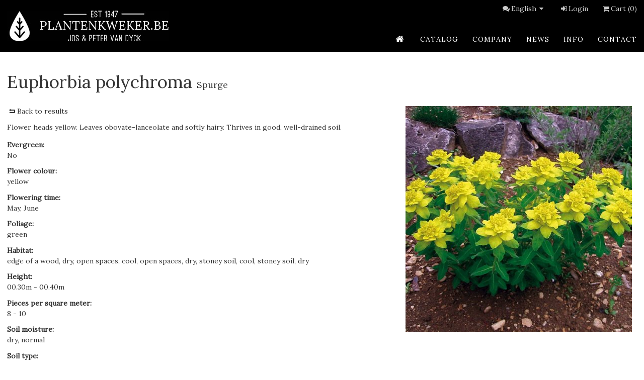

--- FILE ---
content_type: text/html; charset=UTF-8
request_url: https://www.plantenkweker.be/en/catalog/EUPOLYCH-euphorbia-polychroma.html
body_size: 2567
content:

<!DOCTYPE html>
<html lang="EN">
<head>
<meta http-equiv="Content-Type" content="text/html; charset=UTF-8">
<title>Euphorbia polychroma - Spurge</title>
<meta charset="utf-8">
<meta name="viewport" content="width=device-width, initial-scale=1.0">
<meta name="description" content="Flower heads yellow. Leaves obovate-lanceolate and softly hairy. Thrives in good, well-drained soil.">
<link rel="stylesheet" href="/stylesheets/magnific-popup.css">
<link href="https://fonts.googleapis.com/css?family=Lora" rel="stylesheet" type="text/css">
<link rel="stylesheet" href="/stylesheets/nivo-slider.css" type="text/css">
<link rel="stylesheet" href="/stylesheets/themes/default/default.css" type="text/css" media="screen">
<link type="text/css" href="/stylesheets/styles.css?v=070219" rel="stylesheet" media="screen, handheld">
<link rel="stylesheet" type="text/css" href="/stylesheets/enhanced.css?v=070219" media="screen  and (min-width: 769px)">
<!--[if (lt IE 9)&(!IEMobile)]><link rel="stylesheet" type="text/css" href="/stylesheets/enhanced.css?v=070219" /><![endif]--><!--[if (lt IE 9)]><script src="https://html5shiv.googlecode.com/svn/trunk/html5.js"></script><![endif]--><script type="text/javascript">

  (function(i,s,o,g,r,a,m){i['GoogleAnalyticsObject']=r;i[r]=i[r]||function(){
  (i[r].q=i[r].q||[]).push(arguments)},i[r].l=1*new Date();a=s.createElement(o),
  m=s.getElementsByTagName(o)[0];a.async=1;a.src=g;m.parentNode.insertBefore(a,m)
  })(window,document,'script','//www.google-analytics.com/analytics.js','ga');

  ga('create', 'UA-56591927-1', 'plantenkweker.be');
  ga('send', 'pageview');

</script>
</head>
<body class="catalogus" id="catalogus-1">
<div id="outer">
<div class="header-container"><header><div id="logo"><a rel="home" href="/" title="Home"></a></div>
<ul id="prenav">
<li>
<i class="icon-chat"></i><a href="#" id="lang_toggle">English<i class="icon-down-dir"></i></a><div id="languages"><ul>
<li><a href="/nl/catalogus" class="NL">Nederlands</a></li>
<li><a href="/fr/catalogue" class="FR">Français</a></li>
<li><a href="/en/catalog" class="EN selected">English</a></li>
</ul></div>
</li>
<li><a href="/en/logon"><i class="icon-login"></i>Login</a></li>
<li><a href="javascript:void(0);"><i class="icon-basket"></i>Cart (0)</a></li>
</ul>
<a class="toggleMenu" href="#"><i class="icon-menu"></i></a><nav role="navigation"><ul>
<li class="home"><a href="/en/home"><span>home</span></a></li>
<li class="catalogus active"><a href="/en/catalog">catalog</a></li>
<li class="dropdown bedrijf">
<a href="#" class="dropdown-toggle main" data-toggle="dropdown">company<b class="caret"></b></a><ul class="dropdown-menu">
<li><a href="/en/company">History</a></li>
<li><a href="/en/company-2">pictures</a></li>
</ul>
</li>
<li class="nieuws"><a href="/en/news">news</a></li>
<li class="dropdown planttips">
<a href="#" class="dropdown-toggle main" data-toggle="dropdown">info<b class="caret"></b></a><ul class="dropdown-menu">
<li><a href="/en/info">Ordering</a></li>
<li><a href="/en/info-2">Planting</a></li>
<li><a href="/en/info-3">Planting time</a></li>
<li><a href="/en/info-4">Planting distance</a></li>
<li><a href="/en/info-5">FAQ</a></li>
<li><a href="/en/info-6">Terms of sale</a></li>
</ul>
</li>
<li class="dropdown contact">
<a href="#" class="dropdown-toggle main" data-toggle="dropdown">contact<b class="caret"></b></a><ul class="dropdown-menu">
<li><a href="/en/contact">Contact</a></li>
<li><a href="/en/contact-2">Directions</a></li>
<li><a href="/en/contact-3">Opening Hours</a></li>
</ul>
</li>
</ul></nav></header></div>
<div class="main-container"><div id="main-content" role="main" class="unique">
<div class="page-header"><h1>Euphorbia polychroma <small>Spurge</small>
</h1></div>
<p class="images"><a href="/slir/w800-h600/db_dataverde/EUPOLYCH.JPG"><img src="/slir/w450/db_dataverde/EUPOLYCH.JPG" data-thumb="/slir/w100-c1:1/db_dataverde/EUPOLYCH.JPG"></a></p>
<p><a href=""><i class="icon-back"></i>Back to results</a></p>Flower heads yellow. Leaves obovate-lanceolate and softly hairy. Thrives in good, well-drained soil.<dl>
<dt>Evergreen<span>: </span>
</dt>
<dd>No</dd>
<dt>Flower colour<span>: </span>
</dt>
<dd>yellow</dd>
<dt>Flowering time<span>: </span>
</dt>
<dd>May, June</dd>
<dt>Foliage<span>: </span>
</dt>
<dd>green</dd>
<dt>Habitat<span>: </span>
</dt>
<dd>edge of a wood, dry, open spaces, cool, open spaces, dry, stoney soil, cool, stoney soil, dry</dd>
<dt>Height<span>: </span>
</dt>
<dd>00.30m - 00.40m</dd>
<dt>Pieces per square meter<span>: </span>
</dt>
<dd>8 - 10</dd>
<dt>Soil moisture<span>: </span>
</dt>
<dd>dry, normal</dd>
<dt>Soil type<span>: </span>
</dt>
<dd>calcareous, normal (humus), sand</dd>
<dt>Sunlight<span>: </span>
</dt>
<dd>sun</dd>
<dt>Use<span>: </span>
</dt>
<dd>borders, flower for cutting</dd>
</dl>
<table class="table">
<thead><tr>
<th class="ARMAAT">Size</th>
<th class="STUKPRIJS">unit price</th>
<th class="PRIJS_10">10+
  </th>
<th class="PRIJS_50">50+
  </th>
<th class="PRIJS_100">100+
  </th>
<th class="BESTEL"></th>
</tr></thead>
<tr>
<td class="ARMAAT">P9</td>
<td class="STUKPRIJS">€ 3,05</td>
<td class="PRIJS_10">€ 2,75</td>
<td class="PRIJS_50">€ 2,59</td>
<td class="PRIJS_100">€ 2,44</td>
<td class="BESTEL"><form action="" method="post" class="ajaxsubmit"><fieldset>
<input type="number" min="0" name="QT" class="BESTEL" tabindex="1" value=""><input type="hidden" name="unique" value="40452"><input type="hidden" name="updatecart" value="add"><button type="submit" class="add"></button>
</fieldset></form></td>
</tr>
</table>
</div></div>
<div class="footer-container">
<footer><div class="row">
<div class="adres">
<h3>Address</h3>Tree Nursery - Gardencenter<br />Jos &amp; Peter Van Dyck<br />Plankenbrugstraat 20<br />2230 Herselt (Ramsel) - Belgium<br />
<p><em class="icon-phone"></em> 0032 16 56 65 62 <br /><a href="mailto:info@plantenkweker.be">info@plantenkweker.be</a></p>
ON 0886285337</div>
<div class="openingsuren">
<h3>Current Opening hours</h3>Monday - Thursday: 8:00-12:00 and 13:00-18:30 <br />Friday: 8:00-12:00 and 13:00-18:00<br /> Saturday:8:00-12:00 and 13:00-16:00<br /> Sunday and Holidays: CLOSED</div>
<div class="sitemap">
<h3>Sitemap</h3>
<ul>
<li class="home"><a href="/en/home">home</a></li>
<li class="catalogus active"><a href="/en/catalog">catalog</a></li>
<li class="bedrijf"><a href="/en/company">company</a></li>
<li class="nieuws"><a href="/en/news">news</a></li>
<li class="planttips"><a href="/en/info">info</a></li>
<li class="contact"><a href="/en/contact">contact</a></li>
</ul>
</div>
</div></footer><div><p>© 2019 Jos &amp; Peter Van Dyck<a href="https://www.jolux-webdesign.be"><img alt="Powered by Jolux Webdesign" src="/art/jolux.png"></a></p></div>
</div>
</div>
<script src="//code.jquery.com/jquery-1.9.1.js"></script><script src="/javascripts/jquery.magnific-popup.js"></script><script type="text/javascript" src="/javascripts/main.js?v=1311"></script>
</body>
</html>




--- FILE ---
content_type: text/css
request_url: https://www.plantenkweker.be/stylesheets/styles.css?v=070219
body_size: 4066
content:
*{-webkit-box-sizing:border-box;-moz-box-sizing:border-box;box-sizing:border-box}@font-face{font-family:"fontello";src:url("../font/fontello.eot?59591615");src:url("../font/fontello.eot?59591615#iefix") format("embedded-opentype"),url("../font/fontello.woff?59591615") format("woff"),url("../font/fontello.ttf?59591615") format("truetype"),url("../font/fontello.svg?59591615#fontello") format("svg");font-weight:normal;font-style:normal}.icon-back:before,a.back:before,.icon-home:before,.icon-phone:before,.icon-location:before,.icon-search:before,.icon-calendar:before,.timestamp:before,.icon-mail:before,.icon-login:before,.icon-fax:before,.icon-menu:before,.icon-basket:before,button.add:before,.add.button:before,.icon-mobile:before,.icon-picture:before,.icon-right-open:before,.icon-left-open:before,.icon-chat:before,.icon-refresh:before,button.update:before,.update.button:before,.icon-cancel:before,.button.remove:before,.icon-down-dir:before,.icon-up-dir:before,.icon-left-dir:before,.icon-right-dir:before{font-family:"fontello";font-style:normal;font-weight:normal;speak:none;display:inline-block;text-decoration:inherit;width:1em;margin-right:.2em;text-align:center;font-variant:normal;text-transform:none;line-height:1em;margin-left:.2em}.icon-back:before,a.back:before{content:""}.icon-home:before{content:""}.icon-phone:before{content:""}.icon-location:before{content:""}.icon-search:before{content:""}.icon-calendar:before,.timestamp:before{content:""}.icon-mail:before{content:""}.icon-login:before{content:""}.icon-fax:before{content:""}.icon-menu:before{content:""}.icon-basket:before,button.add:before,.add.button:before{content:""}.icon-mobile:before{content:""}.icon-picture:before{content:""}.icon-right-open:before{content:""}.icon-left-open:before{content:""}.icon-chat:before{content:""}.icon-refresh:before,button.update:before,.update.button:before{content:""}.icon-cancel:before,.button.remove:before{content:""}.icon-down-dir:before{content:""}.icon-up-dir:before{content:""}.icon-left-dir:before{content:""}.icon-right-dir:before{content:""}.toggleMenu{display:none;background:#666;padding:10px 15px;color:#fff}nav > ul{list-style:none;padding:0;margin:0;*zoom:1}nav > ul:before,nav > ul:after{content:" ";display:table}nav > ul:after{clear:both}nav > ul ul{list-style:none;padding:0;margin:0;width:10em}nav > ul a{padding:.5em 1em}nav > ul li{position:relative}nav > ul > li{float:left}nav > ul > li > .parent{background-repeat:no-repeat;background-position:right}nav > ul > li > a{display:block}nav > ul li ul{position:absolute;left:-9999px}nav > ul > li.hover > ul{left:0}nav > ul li li.hover ul{left:100%;top:0}nav > ul li li a{display:block;position:relative;z-index:100}@media screen and (max-width: 767px){.active{display:block}nav > ul > li{float:none}nav > ul > li > .parent{background-position:95% 50%}nav > ul li li .parent{background-repeat:no-repeat;background-position:95% 50%}nav > ul ul{display:block;width:100%}nav > ul > li.hover > ul,nav > ul li li.hover ul{position:static}}body{color:#333;font-family:"Lora",Georgia,Cambria,"Times New Roman",Times,serif;font-size:1em;-webkit-font-smoothing:antialiased;line-height:1.5em}h1,h2,h3,h4,h5,h6{text-rendering:optimizeLegibility;margin:0;line-height:1.25em}h1{font-size:2.25em}h2{font-size:2em}h3{font-size:1.75em}h4{font-size:1.5em}h5{font-size:1.25em}h6{font-size:1em}p{margin:0 0 .75em}a{color:#333;text-decoration:none;-webkit-transition:color .1s linear;-moz-transition:color .1s linear;transition:color .1s linear}a:hover{color:#6797ad}a:active,a:focus{color:#6797ad;outline:none}hr{border-bottom:1px solid #ddd;border-left:none;border-right:none;border-top:none;margin:1.5em 0}img{margin:0;max-width:100%}abbr,acronym{border-bottom:1px dotted #ddd;cursor:help}address{display:block;margin:0 0 .75em}hgroup{margin-bottom:.75em}del{color:#595959}blockquote{border-left:2px solid #ddd;color:#595959;margin:1.5em 0;padding-left:.75em}cite{color:#737373;font-style:italic}cite:before{content:"— "}fieldset{background:#f7f7f7;border:1px solid #ddd;margin:0 0 .75em 0;padding:1.5em}input,label,select{display:block;font-family:"Lora",Georgia,Cambria,"Times New Roman",Times,serif;font-size:1em}label{font-weight:bold;margin-bottom:.375em}label.required:after{content:"*"}label abbr{display:none}textarea,input[type=email],input[type=number],input[type=password],input[type=search],input[type=tel],input[type=text],input[type=url],input[type=color],input[type=date],input[type=datetime],input[type=datetime-local],input[type=month],input[type=time],input[type=week]{-webkit-box-sizing:border-box;-moz-box-sizing:border-box;box-sizing:border-box;-webkit-transition:border-color;-moz-transition:border-color;transition:border-color;background-color:#fff;border-radius:0;border:1px solid #ddd;box-shadow:inset 0 1px 3px rgba(0,0,0,.06);font-family:"Lora",Georgia,Cambria,"Times New Roman",Times,serif;font-size:1em;margin-bottom:.75em;padding:.5em .5em;width:100%}textarea:hover,input[type=email]:hover,input[type=number]:hover,input[type=password]:hover,input[type=search]:hover,input[type=tel]:hover,input[type=text]:hover,input[type=url]:hover,input[type=color]:hover,input[type=date]:hover,input[type=datetime]:hover,input[type=datetime-local]:hover,input[type=month]:hover,input[type=time]:hover,input[type=week]:hover{border-color:#c4c4c4}textarea:focus,input[type=email]:focus,input[type=number]:focus,input[type=password]:focus,input[type=search]:focus,input[type=tel]:focus,input[type=text]:focus,input[type=url]:focus,input[type=color]:focus,input[type=date]:focus,input[type=datetime]:focus,input[type=datetime-local]:focus,input[type=month]:focus,input[type=time]:focus,input[type=week]:focus{border-color:#6797ad;box-shadow:inset 0 1px 3px rgba(0,0,0,.06),0 0 5px rgba(88,139,163,.7);outline:none}input[type=search]{-webkit-appearance:none;-moz-appearance:none;-ms-appearance:none;-o-appearance:none;appearance:none}input[type=checkbox],input[type=radio]{display:inline;margin-right:.375em}select{width:auto;margin-bottom:1.5em}button,.button,input[type=submit]{-webkit-appearance:none;-moz-appearance:none;-ms-appearance:none;-o-appearance:none;appearance:none;cursor:pointer;user-select:none;vertical-align:middle;white-space:nowrap}table{margin:.75em 0;width:100%}th{border-bottom:1px solid #b7b7b7;font-weight:bold;padding:.75em 0;text-align:left}td{border-bottom:1px solid #ddd;padding:.75em 0}tr,td,th{vertical-align:middle}ul,ol{margin:0;padding:0;list-style-type:none}ul{list-style-type:disc;margin-bottom:.75em;padding-left:1.5em}ol{list-style-type:decimal;margin-bottom:.75em;padding-left:1.5em}dl{line-height:1.5em;margin-bottom:.75em}dl dt{font-weight:bold;margin-top:.75em}dl dd{margin:0}.success,#flash_success,.notice,#flash_notice,.error,#flash_failure{margin-bottom:.75em;padding:.75em;font-weight:bold}.error,#flash_failure{background:#fbe3e4;color:#97161b}.error a,#flash_failure a{color:#6a0f13}.error a:hover,#flash_failure a:hover{color:#110203}.notice,#flash_notice{background:#fff6bf;color:#8c7800}.notice a,#flash_notice a{color:#594c00}.notice a:hover,#flash_notice a:hover{color:#000}.success,#flash_success{background:#e6efc2;color:#56651a}.success a,#flash_success a{color:#333c10}.success a:hover,#flash_success a:hover{color:#000}html,body{height:100%;margin:0;padding:0}body{min-height:100%;color:#333;font-size:87.5%;font-size:14px}body#home-1{background:url(../images/home.jpg) no-repeat center 0;background-size:cover}img,object,embed{max-width:100%;height:auto}section > div{padding:2em 1em}section > div h1{margin:0 0 .5em 0}section{background:#fff}section > div{padding:3em 1em}section > div h1{margin:0 0 1em 0;text-transform:uppercase;font-size:1.5em}section#section-intro{background:none}section#section-intro > div > p{margin:0 auto;color:#fff;text-align:center;font-size:3em;line-height:1.5em;text-shadow:1px 1px 3px #666}section#section-intro > div > form{width:15em;margin:1em auto 0 auto}section#section-intro > div > form > p{position:relative}section#section-intro > div > form > p > input[type=text],section#section-intro > div > form > p > p > button,section#section-intro > div > form > p > p > .button{font-size:1.5em;margin:0}section#section-intro > div > form > p > input[type=text]{background:none;color:#fff;padding:.5em}section#section-intro > div > form > p > input[type=text]::-webkit-input-placeholder{color:#fff}section#section-intro > div > form > p > input[type=text]:-moz-placeholder{color:#fff}section#section-intro > div > form > p > input[type=text]::-moz-placeholder{color:#fff}section#section-intro > div > form > p > input[type=text]:-ms-input-placeholder{color:#fff}section#section-intro > div > form > p > button,section#section-intro > div > form > p > .button{position:absolute;background:none;border:none;left:calc(100% - 2px);top:0;font-size:2em;padding:.2em;color:#fff;text-shadow:1px 1px 3px #666}section#section-catalogus > div > div:nth-of-type(1){padding-bottom:3em}section#section-catalogus > div > div:nth-of-type(1) > ul.db > li{line-height:2em}section#section-catalogus > div > div:nth-of-type(1) > ul.db > li > a{text-transform:uppercase}section#section-catalogus > div > div:nth-of-type(2) > ul.db > li{text-align:center;margin-bottom:1.618em}section#section-catalogus > div > div:nth-of-type(2) > ul.db > li > a{display:inline-block;position:relative}section#section-catalogus > div > div:nth-of-type(2) > ul.db > li > a > img{display:block;margin-bottom:1em;width:100%;max-width:100%}section#section-catalogus > div > div:nth-of-type(2) > ul.db > li > a > span{position:absolute;width:4em;height:4em;line-height:4em;color:#fff;border-radius:2em;background:#6797ad;right:0;bottom:3em}section#section-over > div{padding:0}section#section-over > div > div{padding:3em 1em;background:#000;background:rgba(0,0,0,.7);color:#ddd;text-align:center}section#section-over > div > div a.button{color:#ddd;margin-top:1em;display:inline-block}section#section-over > div > div a.button:hover{color:#ddd}section#section-nieuws > div > div:nth-of-type(1){padding-bottom:3em}section#section-nieuws > div > div:nth-of-type(1) > ul.db > li > img{margin:0 2em 1em 0}section#section-nieuws > div > div:nth-of-type(1) > ul.db > li > a:nth-of-type(1){display:block;font-size:1.25em;margin-bottom:1em}section#section-nieuws > div > div:nth-of-type(2) form fieldset{padding:0;margin:0;border:none;background:none;margin-top:1em}section#section-nieuws > div > div:nth-of-type(2) form fieldset .control-group > label{display:none}section#section-nieuws > div > div:nth-of-type(2) form fieldset .control-group.email{float:left;display:block;margin-right:2.3576515979%;width:57.3509785009%}section#section-nieuws > div > div:nth-of-type(2) form fieldset .control-group.email:last-child{margin-right:0}section#section-nieuws > div > div:nth-of-type(2) form fieldset .control-group.submit{float:left;display:block;margin-right:2.3576515979%;width:31.7615656014%}section#section-nieuws > div > div:nth-of-type(2) form fieldset .control-group.submit:last-child{margin-right:0}.header-container{background:#000}.header-container > header{color:#fff;position:relative}.header-container > header ul > li{position:relative}.header-container > header #languages{right:-4em;display:none;width:10em;padding:1.5em;background-color:#6797ad;position:absolute;z-index:201}.header-container > header #languages > ul{list-style:none;margin:0;padding:0}.header-container > header #logo{display:block;overflow:auto}.header-container > header #logo > a{display:block;margin:3.5em auto 1.5em auto;background:url(../art/logo.jpg) no-repeat;width:322px;height:61px}.header-container > header #prenav{position:absolute;top:.5em;left:.5em;list-style:none;margin:0;padding:0;color:#ccc}.header-container > header #prenav > li{display:inline-block;margin-right:.5em}.header-container > header #prenav > li > a{color:#ccc}.header-container > header #prenav form{display:inline}.header-container > header #prenav form select{display:inline;color:#ccc;background:transparent}.header-container > header #prenav form select > option{background:#000}.header-container > header > nav a{text-decoration:none}.header-container > header > nav > ul > li{border-bottom:1px solid #333;text-transform:uppercase}.header-container > header > nav > ul > li > a{color:#fff}.header-container > header > nav > ul > li > ul > li{text-transform:lowercase}.header-container > header > nav > ul > li > ul > li > a{padding-left:2em;color:#fff}.toggleMenu{color:#fff}.toggleMenu:hover{text-decoration:none}.toggleMenu i{font-size:1.75em;color:#fff}.main-container{padding:3em 1em}.header-container,.footer-container{background:#000}.header-container a,.footer-container a{color:#f1f1f1}.header-container a:hover,.footer-container a:hover{color:#6797ad;-webkit-transition:all .3s;-moz-transition:all .3s;transition:all .3s}.timestamp{display:block;font-size:.875em;margin-top:1em;color:#595959}.timestamp:before{font-family:fontello;margin-right:.5em}.theme-default .nivo-controlNav.nivo-thumbs-enabled img{width:100px}.theme-default .nivoSlider{box-shadow:none}#catalogus-1 ul.db.groep > li{text-align:center;margin-bottom:1.618em}#bedrijf-2 p.images{margin:1em 0}#bedrijf-2 p.images > img{margin-bottom:8px}#nieuws-1 ul.db.nieuws > li{margin-bottom:2em;border-bottom:1px solid #ddd;padding-bottom:2em}#nieuws-1 ul.db.nieuws > li > img{display:block}.footer-container > footer,.footer-container > div{color:#eee}.footer-container > footer{padding:2em 1em 1em 1em}.footer-container > footer > div > div{margin-bottom:1.618em}.footer-container > footer > div > div.sitemap > ul{list-style:none;margin:0;padding:0}.footer-container > footer > div > div.sitemap > ul > li{text-transform:uppercase;line-height:1.75em}.footer-container > div{padding:0 1em 1em 1em}.footer-container > div > p{font-size:.875em;margin:0}.footer-container > div > p > a{position:absolute;right:1em}.row{*zoom:1;display:block}.row:before,.row:after{content:" ";display:table}.row:after{clear:both}aside fieldset{padding:0;margin:0;border:none;background:none}aside fieldset .control-group > label{font-weight:bold;font-style:italic}aside fieldset .control-group > .controls > label{font-weight:300}.page-header{margin-bottom:1.5em}h1{font-size:2.5em;font-weight:700}h1 > small{font-size:.5em}footer h3{text-transform:uppercase;font-size:1.15em;color:#fff;margin-top:0}h1,h2,h3{font-family:"Lora",sans-serif;font-weight:normal}h2{font-size:1.75em;margin:.75em 0}h3{font-size:1.25em;margin:.83em 0}h4,h5,h6{font-size:1em;margin:1.5em 0}iframe{border:0}ul.db{list-style:none;margin:0;padding:0;*zoom:1}ul.db:before,ul.db:after{content:" ";display:table}ul.db:after{clear:both}aside > div.contact{display:none}aside > div.gmap{margin-top:2em}.toggleMenu{position:absolute;top:.5em;right:1em;background:none;padding:0;color:#333}.toggleMenu:hover{text-decoration:none}.toggleMenu i{font-size:1.75em}a.back{display:block;margin-bottom:1em}.morepages,.firstletters{text-align:center;margin:1em 0}.morepages > a,.firstletters > a{text-decoration:none;border:1px solid #ddd;color:#333;padding:.25em;margin:0 .25em}.morepages > a.selected,.morepages > a:hover,.firstletters > a.selected,.firstletters > a:hover{background:#6797ad;-webkit-transition:all .3s;-moz-transition:all .3s;transition:all .3s}table th,table td{padding:.5em;vertical-align:top}table th{text-transform:uppercase;font-size:.875em}table th.PHOTONAME{width:100px}table th.BESTEL{width:12em}table td > form fieldset input{max-width:4em;float:left}table td.PHOTONAME{text-align:center}table td.PHOTONAME > i{font-size:4em;color:#ddd}table td h5{margin:0}td fieldset,footer fieldset{background:none;border:none;margin:0;padding:0}form fieldset{background:none;padding:0;border:none}form .control-group.submit > label,form .control-group.reset > label{display:none}form .control-group.remember{margin-top:.5em}form .control-group.remember > label{display:none}#form-search,#form-search_adv{border:1px solid #ddd;padding:1em;margin-bottom:1em}#form-search a.toggle-kenmerken{display:block;margin-top:1em}#form-search .control-group > label{display:none}#form-search_adv{display:none}#form-search_adv .control-group{margin-bottom:1em}#form-search_adv .control-group > label{text-transform:uppercase;font-size:.875em;font-style:normal;margin-bottom:.5em}#form-search_adv .control-group .controls > label{text-transform:lowercase}#form-search_adv a.reset{display:none}a.cart-send,button,.button,input[type=submit]{font-family:"Lora",Georgia,Cambria,"Times New Roman",Times,serif;background:none;border:1px solid #ddd;color:#ddd;font-weight:normal;outline:0;box-shadow:none;font-size:1em;padding:.5em 1em}a.cart-send:hover,button:hover,.button:hover,input[type=submit]:hover{background:#6797ad;-webkit-transition:all .3s;-moz-transition:all .3s;transition:all .3s}.button.remove{color:red}a.cart-send{float:right;color:#333}.control-group.optie{margin-top:1em}.control-group.optie > label{display:none}.control-group.optie > .controls > label{font-weight:normal}.main-container .button,.main-container button,section .button,section button{color:#333}#map_canvas{height:250px;width:100%;margin-bottom:1em}button.mfp-close,.mfp-close.button{background:none}button.mfp-close:hover,.mfp-close.button:hover{background:none}.grecaptcha-badge{z-index:99999;display:block !important}.error-messages{margin:1em 0}.error-messages > li{color:red}
